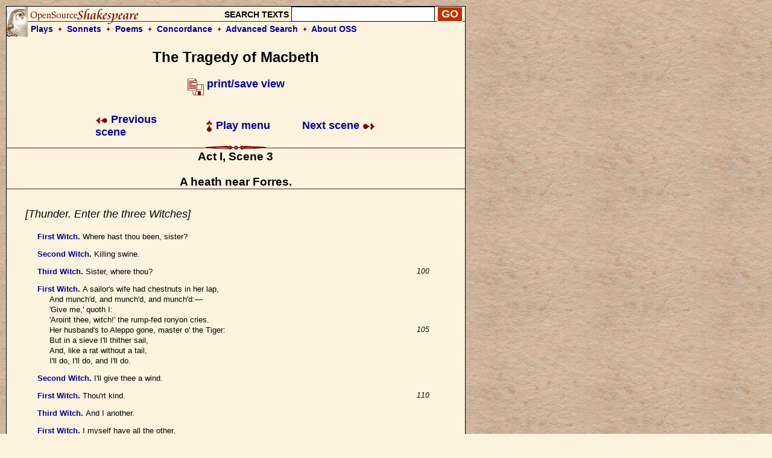

--- FILE ---
content_type: text/html; charset=UTF-8
request_url: https://www.opensourceshakespeare.org/views/plays/play_view.php?WorkID=macbeth&Act=1&Scene=3&Scope=scene&LineHighlight=224
body_size: 6524
content:

<!DOCTYPE html PUBLIC "-//W3C//DTD HTML 4.01 Transitional//EN">
<html>
<head>
<!-- Google tag (gtag.js) -->
<script async src="https://www.googletagmanager.com/gtag/js?id=G-1NCY8YQ83W"></script>
<script>
  window.dataLayer = window.dataLayer || [];
  function gtag(){dataLayer.push(arguments);}
  gtag('js', new Date());

  gtag('config', 'G-1NCY8YQ83W');
</script>
<title> Macbeth, Act I, Scene 3 :|: Open Source Shakespeare &nbsp; &nbsp; &nbsp; &nbsp; &nbsp; &nbsp; &nbsp; &nbsp;</title>
<meta name="description" content="Array">
<meta http-equiv="Content-Type" content="text/html; charset=iso-8859-1">
<meta name="viewport" content="width=device-width, initial-scale=1.0">
<link href="/styles/oss-main.css" rel="stylesheet" type="text/css">

<script type='text/javascript' src='/inc/features.js'></script></head>
<body style="background-color: #FEF3DE; background-image:url('/images/parchment4.jpg'); margin: 10px;">
<div id='pagebody'>
<!-- begin container -->

<div id='container' style='background-color: #FEF3DE; border: 1px solid black; z-index: 100; position: absolute; width: 760; margin-bottom: 10px;'>

<div align='left' class='header'>
		<table style='background-image: url(/images/oss_new_logo.png); background-repeat: no-repeat;' height='50' cellpadding='0' cellspacing='0' border='0' width='100%'>
		<tr><form id='simplesearch' name='simplesearch' method='post' action='/search/search-results.php'>
			<td>
				<a href='/'><img src='/images/empty.gif' width='230' height='25' border='0'></a>
			</td>
			<td align='right' valign='middle'>
				<p class='medium_sans'><strong>SEARCH TEXTS</strong>
				<input name='keywordlist' type='text' size='20' maxlength='255' class='plaininput'>
				<input name='Search' type='submit' class='smallsearch' value='GO'>&nbsp;
			</td>
		</tr>
		<tr>
			<td align='left' valign='middle' height='25' colspan='2' style='padding-left: 40px;'>
				<p class='medium_sans'><strong><a href='/views/plays/plays_alpha.php'>Plays</a> &nbsp;<img src='/images/small_dingbat.gif' width='7' height='9' border='0' align='bottom' alt='+'>&nbsp;  
				<a href='/views/sonnets/sonnets.php'>Sonnets</a> &nbsp;<img src='/images/small_dingbat.gif' width='7' height='9' border='0' align='bottom' alt='+'>&nbsp;
				<a href='/views/poems/poems.php'>Poems</a> &nbsp;<img src='/images/small_dingbat.gif' width='7' height='9' border='0' align='bottom' alt='+'>&nbsp;
				<a href='/concordance/'>Concordance</a> &nbsp;<img src='/images/small_dingbat.gif' border='0' width='7' height='9' align='bottom' alt='+'>&nbsp;
				<a href='/search/search-advanced.php'>Advanced Search</a> &nbsp;<img src='/images/small_dingbat.gif' width='7' height='9' border='0' align='bottom' alt='+'>&nbsp;
				<a href='/about'>About OSS</a></strong></p>
			</td>
		</tr>
	</table></form>
</div><h2 class='playtitle'>The Tragedy of Macbeth</h2><p class='normalsans' align='center'>
		   <a href='/views/plays/play_view.php?WorkID=macbeth&Act=1&Scene=3&Scope=scene&displaytype=print' target='1768191471'>
		   <img src='/images/printsave_icon.gif' width='27' height='29' border='0' alt='print/save' align='middle'> <strong>print/save view</strong></a></p> 	<table width='600' border='0' align='center' cellspacing='10' class='navlinks'>
        <tr>
          <td width='70' align='left'>&nbsp;</td>
<td align='left' width='200'><span class='normalsans'><a href='/views/plays/play_view.php?WorkID=macbeth&Act=1&Scene=2&Scope=scene'>
	   <img src='/images/arrow_left.gif' width='21' height='12' border='0' alt=']' align='absmiddle'> 
	   Previous scene</a></span>
		</td>
		<td align='center' width='200'>
			<span class='normalsans'><a href='/views/plays/playmenu.php?WorkID=macbeth'><img src='/images/arrow_up.gif' width='12' height='21' border='0' alt='^' align='absmiddle'> Play menu</a></span>
		</td>
		<td align='right' width='200'><span class='normalsans'><a href='/views/plays/play_view.php?WorkID=macbeth&Act=1&Scene=4&Scope=scene'>Next scene <img src='/images/arrow_right.gif' width='21' height='12' border='0' alt=']' align='absmiddle'></a></span></td>
          <td width='70' align='left'>&nbsp;</td>
        </tr>
 	</table>
<a name='top'></a>	<a name='a1,s3' id='a1,s3'></a>	<img src='/images/fancy_long_line.gif' width='760' height='8' border='0' align='center' alt='---'>
	<div align='center'>
		<table cellpadding='0' cellspacing='0' border='0' width='700'>
			<tr>
				<td width='150' align='left' valign='middle'>&nbsp;
				</td>
				<td>
					&nbsp; &nbsp; &nbsp; 
				</td>
				<td>
					<p class='scenetitle'>Act I, Scene 3</p>
					<p class='scenetitle'>A heath near Forres.</p>
				</td>
				<td>
					&nbsp; &nbsp; &nbsp; 
				</td>
				<td width='150' align='right' valign='middle'>&nbsp;
				</td>
			</tr>
		</table>
	</div>   <img src='/images/long_line.gif' width='760' height='2' border='0' align='center' alt='---'>
	<div align='left'>
	<table width='700' cellspacing='30'>
		<tr>
			<td></li></ul><p class='stagedir'><a name='97'></a>[Thunder. Enter the three Witches]
</li></ul>

<ul><li class='playtext'><strong><a href='characters/charlines.php?CharID=1witch-mac&WorkID=macbeth'>First Witch</a>. </strong><a name='98'></a>Where hast thou been, sister?
</li></ul>

<ul><li class='playtext'><strong><a href='characters/charlines.php?CharID=2witch-mac&WorkID=macbeth'>Second Witch</a>. </strong><a name='99'></a>Killing swine.
</li></ul>

<ul><li class='playtext'><strong><a href='characters/charlines.php?CharID=3witch-mac&WorkID=macbeth'>Third Witch</a>. </strong><a name='100'></a>Sister, where thou?
 <span class='playlinenum'>100</span></li></ul>

<ul><li class='playtext'><strong><a href='characters/charlines.php?CharID=1witch-mac&WorkID=macbeth'>First Witch</a>. </strong><a name='101'></a>A sailor's wife had chestnuts in her lap,
<br>And munch'd, and munch'd, and munch'd:&mdash;
<br>'Give me,' quoth I:
<br>'Aroint thee, witch!' the rump-fed ronyon cries.
<br>Her husband's to Aleppo gone, master o' the Tiger:
 <span class='playlinenum'>105</span><br>But in a sieve I'll thither sail,
<br>And, like a rat without a tail,
<br>I'll do, I'll do, and I'll do.
</li></ul>

<ul><li class='playtext'><strong><a href='characters/charlines.php?CharID=2witch-mac&WorkID=macbeth'>Second Witch</a>. </strong><a name='109'></a>I'll give thee a wind.
</li></ul>

<ul><li class='playtext'><strong><a href='characters/charlines.php?CharID=1witch-mac&WorkID=macbeth'>First Witch</a>. </strong><a name='110'></a>Thou'rt kind.
 <span class='playlinenum'>110</span></li></ul>

<ul><li class='playtext'><strong><a href='characters/charlines.php?CharID=3witch-mac&WorkID=macbeth'>Third Witch</a>. </strong><a name='111'></a>And I another.
</li></ul>

<ul><li class='playtext'><strong><a href='characters/charlines.php?CharID=1witch-mac&WorkID=macbeth'>First Witch</a>. </strong><a name='112'></a>I myself have all the other,
<br>And the very ports they blow,
<br>All the quarters that they know
<br>I' the shipman's card.
 <span class='playlinenum'>115</span><br>I will drain him dry as hay:
<br>Sleep shall neither night nor day
<br>Hang upon his pent-house lid;
<br>He shall live a man forbid:
<br>Weary se'nnights nine times nine
 <span class='playlinenum'>120</span><br>Shall he dwindle, peak and pine:
<br>Though his bark cannot be lost,
<br>Yet it shall be tempest-tost.
<br>Look what I have.
</li></ul>

<ul><li class='playtext'><strong><a href='characters/charlines.php?CharID=2witch-mac&WorkID=macbeth'>Second Witch</a>. </strong><a name='125'></a>Show me, show me.
 <span class='playlinenum'>125</span></li></ul>

<ul><li class='playtext'><strong><a href='characters/charlines.php?CharID=1witch-mac&WorkID=macbeth'>First Witch</a>. </strong><a name='126'></a>Here I have a pilot's thumb,
<br>Wreck'd as homeward he did come.
</li></ul>

</li></ul><p class='stagedir'><a name='128'></a>[Drum within]
</li></ul>

<ul><li class='playtext'><strong><a href='characters/charlines.php?CharID=3witch-mac&WorkID=macbeth'>Third Witch</a>. </strong><a name='129'></a>A drum, a drum!
<br>Macbeth doth come.
 <span class='playlinenum'>130</span></li></ul>

<ul><li class='playtext'><strong><a href='characters/charlines.php?CharID=all-mac&WorkID=macbeth'>All</a>. </strong><a name='131'></a>The weird sisters, hand in hand,
<br>Posters of the sea and land,
<br>Thus do go about, about:
<br>Thrice to thine and thrice to mine
<br>And thrice again, to make up nine.
 <span class='playlinenum'>135</span><br>Peace! the charm's wound up.
</li></ul>

</li></ul><p class='stagedir'><a name='137'></a>[Enter MACBETH and BANQUO]
</li></ul>

<ul><li class='playtext'><strong><a href='characters/charlines.php?CharID=macbeth&WorkID=macbeth'>Macbeth</a>. </strong><a name='138'></a>So foul and fair a day I have not seen.
</li></ul>

<ul><li class='playtext'><strong><a href='characters/charlines.php?CharID=banquo&WorkID=macbeth'>Banquo</a>. </strong><a name='139'></a>How far is't call'd to Forres? What are these
<br>So wither'd and so wild in their attire,
 <span class='playlinenum'>140</span><br>That look not like the inhabitants o' the earth,
<br>And yet are on't? Live you? or are you aught
<br>That man may question? You seem to understand me,
<br>By each at once her chappy finger laying
<br>Upon her skinny lips: you should be women,
 <span class='playlinenum'>145</span><br>And yet your beards forbid me to interpret
<br>That you are so.
</li></ul>

<ul><li class='playtext'><strong><a href='characters/charlines.php?CharID=macbeth&WorkID=macbeth'>Macbeth</a>. </strong><a name='148'></a>Speak, if you can: what are you?
</li></ul>

<ul><li class='playtext'><strong><a href='characters/charlines.php?CharID=1witch-mac&WorkID=macbeth'>First Witch</a>. </strong><a name='149'></a>All hail, Macbeth! hail to thee, thane of Glamis!
</li></ul>

<ul><li class='playtext'><strong><a href='characters/charlines.php?CharID=2witch-mac&WorkID=macbeth'>Second Witch</a>. </strong><a name='150'></a>All hail, Macbeth, hail to thee, thane of Cawdor!
 <span class='playlinenum'>150</span></li></ul>

<ul><li class='playtext'><strong><a href='characters/charlines.php?CharID=3witch-mac&WorkID=macbeth'>Third Witch</a>. </strong><a name='151'></a>All hail, Macbeth, thou shalt be king hereafter!
</li></ul>

<ul><li class='playtext'><strong><a href='characters/charlines.php?CharID=banquo&WorkID=macbeth'>Banquo</a>. </strong><a name='152'></a>Good sir, why do you start; and seem to fear
<br>Things that do sound so fair? I' the name of truth,
<br>Are ye fantastical, or that indeed
<br>Which outwardly ye show? My noble partner
 <span class='playlinenum'>155</span><br>You greet with present grace and great prediction
<br>Of noble having and of royal hope,
<br>That he seems rapt withal: to me you speak not.
<br>If you can look into the seeds of time,
<br>And say which grain will grow and which will not,
 <span class='playlinenum'>160</span><br>Speak then to me, who neither beg nor fear
<br>Your favours nor your hate.
</li></ul>

<ul><li class='playtext'><strong><a href='characters/charlines.php?CharID=1witch-mac&WorkID=macbeth'>First Witch</a>. </strong><a name='163'></a>Hail!
</li></ul>

<ul><li class='playtext'><strong><a href='characters/charlines.php?CharID=2witch-mac&WorkID=macbeth'>Second Witch</a>. </strong><a name='164'></a>Hail!
</li></ul>

<ul><li class='playtext'><strong><a href='characters/charlines.php?CharID=3witch-mac&WorkID=macbeth'>Third Witch</a>. </strong><a name='165'></a>Hail!
 <span class='playlinenum'>165</span></li></ul>

<ul><li class='playtext'><strong><a href='characters/charlines.php?CharID=1witch-mac&WorkID=macbeth'>First Witch</a>. </strong><a name='166'></a>Lesser than Macbeth, and greater.
</li></ul>

<ul><li class='playtext'><strong><a href='characters/charlines.php?CharID=2witch-mac&WorkID=macbeth'>Second Witch</a>. </strong><a name='167'></a>Not so happy, yet much happier.
</li></ul>

<ul><li class='playtext'><strong><a href='characters/charlines.php?CharID=3witch-mac&WorkID=macbeth'>Third Witch</a>. </strong><a name='168'></a>Thou shalt get kings, though thou be none:
<br>So all hail, Macbeth and Banquo!
</li></ul>

<ul><li class='playtext'><strong><a href='characters/charlines.php?CharID=1witch-mac&WorkID=macbeth'>First Witch</a>. </strong><a name='170'></a>Banquo and Macbeth, all hail!
 <span class='playlinenum'>170</span></li></ul>

<ul><li class='playtext'><strong><a href='characters/charlines.php?CharID=macbeth&WorkID=macbeth'>Macbeth</a>. </strong><a name='171'></a>Stay, you imperfect speakers, tell me more:
<br>By Sinel's death I know I am thane of Glamis;
<br>But how of Cawdor? the thane of Cawdor lives,
<br>A prosperous gentleman; and to be king
<br>Stands not within the prospect of belief,
 <span class='playlinenum'>175</span><br>No more than to be Cawdor. Say from whence
<br>You owe this strange intelligence? or why
<br>Upon this blasted heath you stop our way
<br>With such prophetic greeting? Speak, I charge you.
</li></ul>

</li></ul><p class='stagedir'><a name='180'></a>[Witches vanish]
</li></ul>

<ul><li class='playtext'><strong><a href='characters/charlines.php?CharID=banquo&WorkID=macbeth'>Banquo</a>. </strong><a name='181'></a>The earth hath bubbles, as the water has,
<br>And these are of them. Whither are they vanish'd?
</li></ul>

<ul><li class='playtext'><strong><a href='characters/charlines.php?CharID=macbeth&WorkID=macbeth'>Macbeth</a>. </strong><a name='183'></a>Into the air; and what seem'd corporal melted
<br>As breath into the wind. Would they had stay'd!
</li></ul>

<ul><li class='playtext'><strong><a href='characters/charlines.php?CharID=banquo&WorkID=macbeth'>Banquo</a>. </strong><a name='185'></a>Were such things here as we do speak about?
 <span class='playlinenum'>185</span><br>Or have we eaten on the insane root
<br>That takes the reason prisoner?
</li></ul>

<ul><li class='playtext'><strong><a href='characters/charlines.php?CharID=macbeth&WorkID=macbeth'>Macbeth</a>. </strong><a name='188'></a>Your children shall be kings.
</li></ul>

<ul><li class='playtext'><strong><a href='characters/charlines.php?CharID=banquo&WorkID=macbeth'>Banquo</a>. </strong><a name='189'></a>You shall be king.
</li></ul>

<ul><li class='playtext'><strong><a href='characters/charlines.php?CharID=macbeth&WorkID=macbeth'>Macbeth</a>. </strong><a name='190'></a>And thane of Cawdor too: went it not so?
 <span class='playlinenum'>190</span></li></ul>

<ul><li class='playtext'><strong><a href='characters/charlines.php?CharID=banquo&WorkID=macbeth'>Banquo</a>. </strong><a name='191'></a>To the selfsame tune and words. Who's here?
</li></ul>

</li></ul><p class='stagedir'><a name='192'></a>[Enter ROSS and ANGUS]
</li></ul>

<ul><li class='playtext'><strong><a href='characters/charlines.php?CharID=ross&WorkID=macbeth'>Ross</a>. </strong><a name='193'></a>The king hath happily received, Macbeth,
<br>The news of thy success; and when he reads
<br>Thy personal venture in the rebels' fight,
 <span class='playlinenum'>195</span><br>His wonders and his praises do contend
<br>Which should be thine or his: silenced with that,
<br>In viewing o'er the rest o' the selfsame day,
<br>He finds thee in the stout Norweyan ranks,
<br>Nothing afeard of what thyself didst make,
 <span class='playlinenum'>200</span><br>Strange images of death. As thick as hail
<br>Came post with post; and every one did bear
<br>Thy praises in his kingdom's great defence,
<br>And pour'd them down before him.
</li></ul>

<ul><li class='playtext'><strong><a href='characters/charlines.php?CharID=angus&WorkID=macbeth'>Angus</a>. </strong><a name='205'></a>We are sent
 <span class='playlinenum'>205</span><br>To give thee from our royal master thanks;
<br>Only to herald thee into his sight,
<br>Not pay thee.
</li></ul>

<ul><li class='playtext'><strong><a href='characters/charlines.php?CharID=ross&WorkID=macbeth'>Ross</a>. </strong><a name='209'></a>And, for an earnest of a greater honour,
<br>He bade me, from him, call thee thane of Cawdor:
 <span class='playlinenum'>210</span><br>In which addition, hail, most worthy thane!
<br>For it is thine.
</li></ul>

<ul><li class='playtext'><strong><a href='characters/charlines.php?CharID=banquo&WorkID=macbeth'>Banquo</a>. </strong><a name='213'></a>What, can the devil speak true?
</li></ul>

<ul><li class='playtext'><strong><a href='characters/charlines.php?CharID=macbeth&WorkID=macbeth'>Macbeth</a>. </strong><a name='214'></a>The thane of Cawdor lives: why do you dress me
<br>In borrow'd robes?
 <span class='playlinenum'>215</span></li></ul>

<ul><li class='playtext'><strong><a href='characters/charlines.php?CharID=angus&WorkID=macbeth'>Angus</a>. </strong><a name='216'></a>Who was the thane lives yet;
<br>But under heavy judgment bears that life
<br>Which he deserves to lose. Whether he was combined
<br>With those of Norway, or did line the rebel
<br>With hidden help and vantage, or that with both
 <span class='playlinenum'>220</span><br>He labour'd in his country's wreck, I know not;
<br>But treasons capital, confess'd and proved,
<br>Have overthrown him.
</li></ul>

<ul><li class='playtext'><strong><span style='background-color: #EEAAAA; border: thin solid #000000;'><a href='characters/charlines.php?CharID=macbeth&WorkID=macbeth'>Macbeth</a></span>. </strong><a name='224'></a><i>[Aside]</i> Glamis, and thane of Cawdor!
<br>The greatest is behind.
 <span class='playlinenum'>225</span><br><i>[To ROSS and ANGUS]</i>
<br>Thanks for your pains.
<br><i>[To BANQUO]</i>
<br>Do you not hope your children shall be kings,
<br>When those that gave the thane of Cawdor to me
 <span class='playlinenum'>230</span><br>Promised no less to them?
</li></ul>

<ul><li class='playtext'><strong><a href='characters/charlines.php?CharID=banquo&WorkID=macbeth'>Banquo</a>. </strong><a name='232'></a>That trusted home
<br>Might yet enkindle you unto the crown,
<br>Besides the thane of Cawdor. But 'tis strange:
<br>And oftentimes, to win us to our harm,
 <span class='playlinenum'>235</span><br>The instruments of darkness tell us truths,
<br>Win us with honest trifles, to betray's
<br>In deepest consequence.
<br>Cousins, a word, I pray you.
</li></ul>

<ul><li class='playtext'><strong><a href='characters/charlines.php?CharID=macbeth&WorkID=macbeth'>Macbeth</a>. </strong><a name='240'></a><i>[Aside]</i>. Two truths are told,
 <span class='playlinenum'>240</span><br>As happy prologues to the swelling act
<br>Of the imperial theme.&mdash;I thank you, gentlemen.
<br><i>[Aside]</i> This supernatural soliciting]</i>
<br>Cannot be ill, cannot be good: if ill,
<br>Why hath it given me earnest of success,
 <span class='playlinenum'>245</span><br>Commencing in a truth? I am thane of Cawdor:
<br>If good, why do I yield to that suggestion
<br>Whose horrid image doth unfix my hair
<br>And make my seated heart knock at my ribs,
<br>Against the use of nature? Present fears
 <span class='playlinenum'>250</span><br>Are less than horrible imaginings:
<br>My thought, whose murder yet is but fantastical,
<br>Shakes so my single state of man that function
<br>Is smother'd in surmise, and nothing is
<br>But what is not.
 <span class='playlinenum'>255</span></li></ul>

<ul><li class='playtext'><strong><a href='characters/charlines.php?CharID=banquo&WorkID=macbeth'>Banquo</a>. </strong><a name='256'></a>Look, how our partner's rapt.
</li></ul>

<ul><li class='playtext'><strong><a href='characters/charlines.php?CharID=macbeth&WorkID=macbeth'>Macbeth</a>. </strong><a name='257'></a><i>[Aside]</i> If chance will have me king, why, chance may crown me,
<br>Without my stir.
</li></ul>

<ul><li class='playtext'><strong><a href='characters/charlines.php?CharID=banquo&WorkID=macbeth'>Banquo</a>. </strong><a name='259'></a>New horrors come upon him,
<br>Like our strange garments, cleave not to their mould
 <span class='playlinenum'>260</span><br>But with the aid of use.
</li></ul>

<ul><li class='playtext'><strong><a href='characters/charlines.php?CharID=macbeth&WorkID=macbeth'>Macbeth</a>. </strong><a name='262'></a><i>[Aside]</i> Come what come may,
<br>Time and the hour runs through the roughest day.
</li></ul>

<ul><li class='playtext'><strong><a href='characters/charlines.php?CharID=banquo&WorkID=macbeth'>Banquo</a>. </strong><a name='264'></a>Worthy Macbeth, we stay upon your leisure.
</li></ul>

<ul><li class='playtext'><strong><a href='characters/charlines.php?CharID=macbeth&WorkID=macbeth'>Macbeth</a>. </strong><a name='265'></a>Give me your favour: my dull brain was wrought
 <span class='playlinenum'>265</span><br>With things forgotten. Kind gentlemen, your pains
<br>Are register'd where every day I turn
<br>The leaf to read them. Let us toward the king.
<br>Think upon what hath chanced, and, at more time,
<br>The interim having weigh'd it, let us speak
 <span class='playlinenum'>270</span><br>Our free hearts each to other.
</li></ul>

<ul><li class='playtext'><strong><a href='characters/charlines.php?CharID=banquo&WorkID=macbeth'>Banquo</a>. </strong><a name='272'></a>Very gladly.
</li></ul>

<ul><li class='playtext'><strong><a href='characters/charlines.php?CharID=macbeth&WorkID=macbeth'>Macbeth</a>. </strong><a name='273'></a>Till then, enough. Come, friends.
</li></ul>

</li></ul><p class='stagedir'><a name='274'></a>[Exeunt]
</li></ul>


			</td>
		</tr>
	</table>
	</div> 	<table width='600' border='0' align='center' cellspacing='10' class='navlinks'>
        <tr>
          <td width='70' align='left'>&nbsp;</td>
<td align='left' width='200'><span class='normalsans'><a href='/views/plays/play_view.php?WorkID=macbeth&Act=1&Scene=2&Scope=scene'>
	   <img src='/images/arrow_left.gif' width='21' height='12' border='0' alt=']' align='absmiddle'> 
	   Previous scene</a></span>
		</td>
		<td align='center' width='200'>
			<span class='normalsans'><a href='/views/plays/playmenu.php?WorkID=macbeth'><img src='/images/arrow_up.gif' width='12' height='21' border='0' alt='^' align='absmiddle'> Play menu</a></span>
		</td>
		<td align='right' width='200'><span class='normalsans'><a href='/views/plays/play_view.php?WorkID=macbeth&Act=1&Scene=4&Scope=scene'>Next scene <img src='/images/arrow_right.gif' width='21' height='12' border='0' alt=']' align='absmiddle'></a></span></td>
          <td width='70' align='left'>&nbsp;</td>
        </tr>
 	</table>

   
    </td>
  </tr>
  <tr> 
    <td colspan="3"> 
<div id='footer' style='background-color: #FEF3DE;'><div style='text-align: center; background-color: #FEF3DE; padding: 0px 5px; 0px 5px;'>
	 <a href='http://english.gmu.edu'><img src='/images/gmu_logo_oss_background.png' width='315' height='207'></a>
	 <p style='font-size: 18px;'>Program code and database &copy; 2003-2026 <a href="http://english.gmu.edu/">George Mason University</a>.<br>
	 All texts are in the public domain and can be used freely for any purpose.<br>
	 <a href='/info/privacypolicy.php'>Privacy policy</a></p>
</div>

</div>    </td>
  </tr>
</table>
</div>
</div>
<script type="text/javascript">

  var _gaq = _gaq || [];
  _gaq.push(['_setAccount', 'UA-367134-1']);
  _gaq.push(['_trackPageview']);

  (function() {
    var ga = document.createElement('script'); ga.type = 'text/javascript'; ga.async = true;
    ga.src = ('https:' == document.location.protocol ? 'https://ssl' : 'http://www') + '.google-analytics.com/ga.js';
    var s = document.getElementsByTagName('script')[0]; s.parentNode.insertBefore(ga, s);
  })();

</script>

<!-- Quantcast Tag -->
<script type="text/javascript">
var _qevents = _qevents || [];

(function() {
var elem = document.createElement('script');
elem.src = (document.location.protocol == "https:" ? "https://secure" : "http://edge") + ".quantserve.com/quant.js";
elem.async = true;
elem.type = "text/javascript";
var scpt = document.getElementsByTagName('script')[0];
scpt.parentNode.insertBefore(elem, scpt);
})();

_qevents.push({
qacct:"p-Z3kjSUG3RU4PP"
});
</script>

<noscript>
<div style="display:none;">
<img src="//pixel.quantserve.com/pixel/p-Z3kjSUG3RU4PP.gif" border="0" height="1" width="1" alt="Quantcast"/>
</div>
</noscript>
<!-- End Quantcast tag --></body>
</html>
